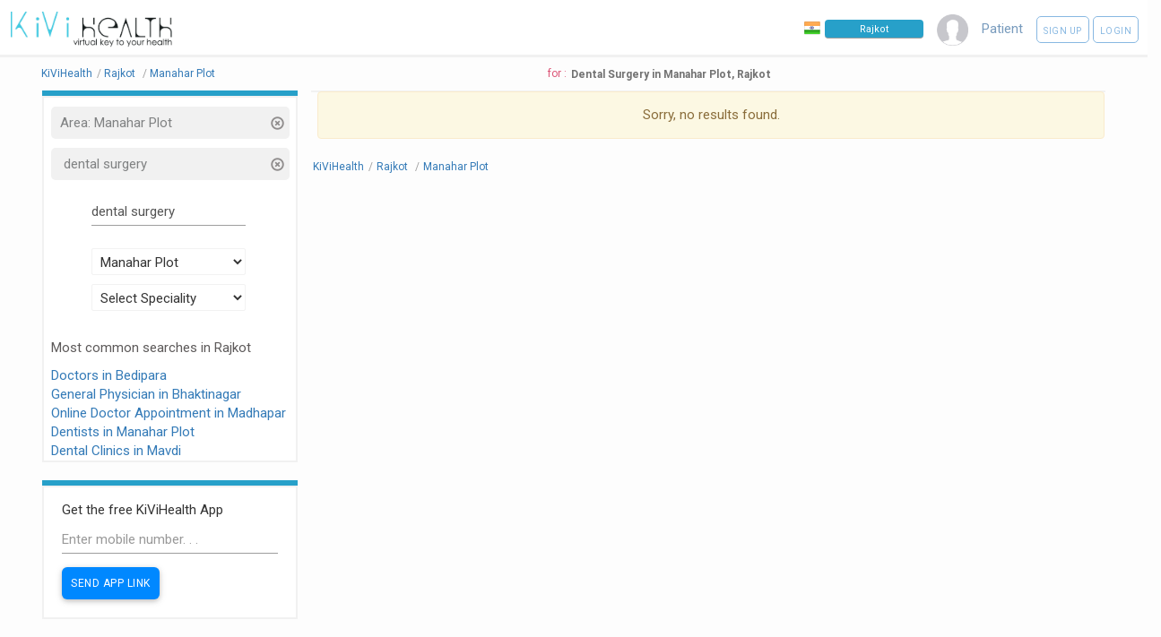

--- FILE ---
content_type: text/html; charset=UTF-8
request_url: https://kivihealth.com/core-interest/rajkot/manahar-plot/dental-surgery
body_size: 9502
content:
<!DOCTYPE HTML>
<html lang="en">
    <head>
        <title>
                            Dental Surgery -
                        Dental Surgery in Manahar Plot, Rajkot - Book Appointment - See Profile - Read Reviews
        </title>
        <meta charset="UTF-8">
                        <meta name="viewport" content="width=device-width, initial-scale=1">
        <meta property="fb:page_id" content="434180810088531"/>
        <meta property="fb:admins" content="100000241375097, 539255534"/>
        <meta name="keywords" content="KiviHealth,dental surgery,Dental Surgery,Manahar Plot,Rajkot Book online appointment with doctors, Book online appointments with diagnostic labs, Search doctors online, Search medical tests, Book health test, patients, preventive healthcare packages, KiViHealth , Buy medicines from pharmacy, Book online appointments for medical tests, Health timeline, Health checkup packages ">
        <meta name="description" property="og:description" content="">
        <meta property="og:title" content="Dental Surgery in Manahar Plot, Rajkot Search doctors & tests and book online appointments with KiViHealth"/>
        <meta property="og:site_name" content="KiViHealth"/>
        <meta property="og:url" content="//kivihealth.com/"/>
        <meta property="og:image" content="https://files.kivihealth.com/images/kivi.png" />
        <meta name="robots" content="index,follow">
        <meta property="fb:app_id" content="820144991405121" />

        <link rel="stylesheet" href="https://cdn.kivihealth.com/bootstrap-star-rating/css/star-rating.min.css" />

        <script type="text/javascript" src="//ajax.googleapis.com/ajax/libs/jquery/2.2.4/jquery.min.js"></script>
        <script type="text/javascript" src="//ajax.googleapis.com/ajax/libs/jqueryui/1.11.4/jquery-ui.min.js"></script>
        <script type="text/javascript" src="https://cdn.kivihealth.com/twitter-bootstrap/3.3.6/js/bootstrap.min.js"></script>


        <link rel="stylesheet" href="https://cdn.kivihealth.com/materialize/0.97.5/css/materialize.min.css">
        <script type="text/javascript" src="https://cdn.kivihealth.com/materialize/0.97.5/js/materialize.min.js"></script>

        <link href="//fonts.googleapis.com/icon?family=Roboto|Lato" rel="stylesheet">
        <link rel="stylesheet" href="https://files.kivihealth.com/assets/css/material-font.css?v=1.0.22" />
        <link rel="stylesheet" href="https://cdn.kivihealth.com/jqueryui/1.11.4/jquery-ui.css">
        <link rel="stylesheet" href="https://files.kivihealth.com/lib/css/style.css?v=1.0.61">
        <link rel="stylesheet" href="https://cdn.kivihealth.com/font-awesome/4.6.3/css/font-awesome.min.css">

        <link rel="stylesheet" href="https://cdn.kivihealth.com/bootstrap3-dialog/1.35.2/css/bootstrap-dialog.min.css"/>
        <script type="text/javascript" src="https://cdn.kivihealth.com/bootstrap3-dialog/1.35.2/js/bootstrap-dialog.min.js"></script>
        <link rel="stylesheet" href="https://files.kivihealth.com/lib/css/index_style.css?v=1.0.61">
        <link rel="stylesheet" href="https://cdn.kivihealth.com/twitter-bootstrap/3.3.6/css/bootstrap.min.css">
        <link rel="stylesheet" href="https://files.kivihealth.com/assets/search/doctor/doctor.search.css?v=1.0.61">
        <style type="text/css">

        </style>

    </head>
    <body style="background-color:#fdfdfd;">
        <nav class="hide-on-small-only" style="box-shadow: none;border-bottom: 3px solid #f1f1f1 !important; ">
            <div class="nav-wrapper">
                <a href="/" class="" style="left:0% !important"><img src="https://files.kivihealth.com/images/kivi_logo_v1.jpg" style= "width: 180px;margin-left: 12px;height: auto"/></a>
                <ul id="nav-mobile" class="right" style="margin-right:10px">
                    <li class="navigation-item" style="margin-right: 15px;padding-top: 22px;">
                        <img src="https://files.kivihealth.com/images/india-flag.png" style= "width:18px;float:left;margin-right:5px" alt="India"/>
                        <input onClick="this.select();" type="text" class="navbar-city-switcher" id="cityBox" placeholder="Rajkot">
                    </li>
                    <li class="navigation-item" style="color:#789BBD;margin-right: 15px;"><img src="https://files.kivihealth.com/images/avtar110.png" style="height: 35px;width:35px"></li>

                                                                        <li class="navigation-item" style="color:#789BBD;margin-right:15px">Patient</li>
                            <li class="navigation-item">
                                <a class="waves-effect waves-light btn-large rounded-signup-button" href="/patient/login?signup=1">Sign up</a>
                                <a class="waves-effect waves-light btn-large rounded-login-button" href="/patient/login">Login</a>
                            </li>
                                                                
                </ul>
                             </div>
        </nav>
        <!-- mobile nav bar -->
        <div class="hide-on-med-and-up" style="background:#f1f1f1">
            <div class="row">
                <div class="col s12">
                    <div class="col s6 left">
                        <a href="/"><img src="https://files.kivihealth.com/images/kivihealth_logo.png" style= "float:left;width: 130px;height: 60px"/></a>
                    </div>
                    <div class="col s6 right" style="margin-top:20px;">
                        <ul style="float:right">
                        <li class="navigation-item right">
                            <img src="https://files.kivihealth.com/bundles/main/img/flag1.png" style= "width:18px;float:left" alt="India"/>
                            <input onClick="this.select();" type="text" class='navbar-city-switcher' id="cityBoxSmall" placeholder="Rajkot">
                        </li>
                    </ul>
                    </div>
                </div>
                <div class="col s12 center">
                    <ul>
                        <li class="navigation-item" style="color:#789BBD;"><img src="https://files.kivihealth.com/images/avtar110.png" style="height: 35px;"></li>
                                                                            <li class="navigation-item" style="color:#789BBD;margin-right:15px">Patient</li>
                            <li class="navigation-item">
                                <a class="waves-effect waves-light btn-large rounded-signup-button" href="/patient/login?signup=1">Sign up</a>
                                <a class="waves-effect waves-light btn-large rounded-login-button" href="/patient/login">Login</a>
                                <a class="waves-effect waves-light btn-large searchbutton rounded-login-button" ><i class="material-icons">search</i></a>
                            </li>
                                                                                    </ul>

                                        </div>
            </div>
        </div>

        <main>
            <div class="container" style="width:95%">
            <div id="searchContainer" style="width:100%;display: inline-block;">
                <div class="row">
                    <div id="resultsCount" class="left col-xs-12" style="color: #DC5476;text-align:center">
                        <div class="pull-left" style="padding-top: 10px;padding-right: 5px;font-size: 12px;">
                            <ul class="breadcrumb-container">
                                                                <li itemscope itemtype="http://schema.org/BreadcrumbList" position="1">
                                    <a itemprop="url" href="/"><span itemprop="name">KiViHealth</span></a><span class="breadcrumb-seperator">/</span>
                                </li>
                                                                <li itemscope itemtype="http://schema.org/BreadcrumbList" position="2">
                                    <a itemprop="url" href="/rajkot/doctors"><span itemprop="name">Rajkot</span></a>
                                                                            <span class="breadcrumb-seperator">/</span>
                                                                    </li>
                                                                                                    <li itemscope itemtype="http://schema.org/BreadcrumbList" position="3">
                                        <a itemprop="url" href="/rajkot/manahar-plot/doctors"><span itemprop="name">Manahar Plot</span></a>
                                                                            </li>
                                                                                            <ul>
                        </div>
                        <div style="margin-top: 10px;font-size: 12px; display: inline-flex;text-align: center;"><span> for : </span><h1 style="font-weight: 600;color: #727272;margin-top: 2px;margin-bottom: 0px;font-size: 12px;margin-left: 5px;">Dental Surgery in Manahar Plot, Rajkot</h1></div>
                    </div>
                    <div id="sideBar2" class="col s12 m12 l3" style="padding-top: 0px; float:left;top:90px ">
                        <div class="col s12 l12 m12" style="padding: 0px;border-bottom: 6px solid #27A0C9;">
                            <div class="col s12 m12 l12" style="padding: 0px;">

                            </div>
                        </div>
                        <div id="sideBar1" class="col s12 m12 l12" style="padding-top: 10px; float:left; ">
                            <div id="searchTitle" style="color: #337363;">
                                                                                                    <div class="col s12 m12 l12 filterDiv" onClick="$('#areasSelectList').val('Select Area');$('#searchBtnNew').trigger('click');">
                                        <p class="overflow_set filterName" >Area:&nbsp;Manahar Plot</p>
                                        <div class="cancelFilter" onClick="$('#areasSelectList').val('Select Area');$('#searchBtnNew').trigger('click');" title="Remove Filter">
                                            <span class="glyphicon glyphicon-remove-circle glyphicon-align-right" aria-hidden="true"></span>
                                        </div>
                                    </div>
                                                                                                    <div class="col s12 m12 l12 filterDiv" onClick="$('#docname').val(''); $('#searchBtnNew').trigger('click');">
                                        <p class="overflow_set filterName" >&nbsp;dental surgery&nbsp;&nbsp;</p>
                                        <div class="cancelFilter" onClick="$('#docname').val(''); $('#searchBtnNew').trigger('click');" title="Remove Filter">
                                            <span class="glyphicon glyphicon-remove-circle glyphicon-align-right" aria-hidden="true"></span>
                                        </div>
                                    </div>
                                                            </div>
                            <form id="docsearchform" onsubmit="return false;">
                                <div class="form-group" >
                                    <div class="row">
                                    <div class="col s8 m8 l8" style="margin-top: 10px;margin-left: 16%;">
                                        <input type="text" id="docname" style="display: inline;font-size: 13px;" name="docname" class="form-control" placeholder="Doctor Name" value="dental surgery">
                                        <input type="hidden" id="isCoreInterestArea" value="1">
                                    </div>
                                    <div class="col s8 m8 l8" style="margin-top: 10px;margin-left: 16%;">
                                        <input type="hidden" name="location" id="location" />
                                        <select class="browser-default" name='areasSelect' id='areasSelectList'>
                                            <option>Select Area</option>
                                                                                            <option>Adbalka</option>
                                                                                            <option>Ajmer</option>
                                                                                            <option>Akala</option>
                                                                                            <option>Amarnagar</option>
                                                                                            <option>Amarpara Wankaner</option>
                                                                                            <option>Ambardi</option>
                                                                                            <option>Amrapar</option>
                                                                                            <option>Anandpar Morbi</option>
                                                                                            <option>Anandpar Navagam</option>
                                                                                            <option>Anida Bhalodi</option>
                                                                                            <option>Anida Vachhra</option>
                                                                                            <option>Ardoi</option>
                                                                                            <option>Arni</option>
                                                                                            <option>Arnitimba</option>
                                                                                            <option>Atkot</option>
                                                                                            <option>Bakhalvad</option>
                                                                                            <option>Baldhoi</option>
                                                                                            <option>Bandhiya</option>
                                                                                            <option>Bandra</option>
                                                                                            <option>Bangavadi</option>
                                                                                            <option>Baradiya</option>
                                                                                            <option>Bava Pipaliya</option>
                                                                                            <option>Bedi Rajkot</option>
                                                                                            <option>Bedi Tankara</option>
                                                                                            <option>Bedipara</option>
                                                                                            <option>Bedla</option>
                                                                                            <option>Bhadajalia</option>
                                                                                            <option>Bhader</option>
                                                                                            <option>Bhadla</option>
                                                                                            <option>Bhadra</option>
                                                                                            <option>Bhadva</option>
                                                                                            <option>Bhaktinagar</option>
                                                                                            <option>Bhalgam</option>
                                                                                            <option>Bhandaria</option>
                                                                                            <option>Bhankh</option>
                                                                                            <option>Bhavpar</option>
                                                                                            <option>Bhayavadar</option>
                                                                                            <option>Bherda</option>
                                                                                            <option>Bhimguda</option>
                                                                                            <option>Bhimora</option>
                                                                                            <option>Bhola</option>
                                                                                            <option>Bhukhi</option>
                                                                                            <option>Bhunava</option>
                                                                                            <option>Bhupgadh</option>
                                                                                            <option>Bildi</option>
                                                                                            <option>Biliyala</option>
                                                                                            <option>Bodki</option>
                                                                                            <option>Bogharavadar</option>
                                                                                            <option>Boria</option>
                                                                                            <option>Champabeda</option>
                                                                                            <option>Champrajpur</option>
                                                                                            <option>Chandli</option>
                                                                                            <option>Chandrapur</option>
                                                                                            <option>Charakhadi</option>
                                                                                            <option>Charania</option>
                                                                                            <option>Charel</option>
                                                                                            <option>Chavandi</option>
                                                                                            <option>Chhadvavadar</option>
                                                                                            <option>Chhasiya</option>
                                                                                            <option>Chhatrasa</option>
                                                                                            <option>Chibhda</option>
                                                                                            <option>Chichod</option>
                                                                                            <option>Chikhaliya</option>
                                                                                            <option>Chitravad</option>
                                                                                            <option>Chordi</option>
                                                                                            <option>Dadar</option>
                                                                                            <option>Dadva Mota</option>
                                                                                            <option>Dadvi</option>
                                                                                            <option>Dahisara</option>
                                                                                            <option>Daiya</option>
                                                                                            <option>Daldi</option>
                                                                                            <option>Dalia</option>
                                                                                            <option>Dedarva</option>
                                                                                            <option>Derdi</option>
                                                                                            <option>Derdi Kumbaji</option>
                                                                                            <option>Devchadi</option>
                                                                                            <option>Devdhari</option>
                                                                                            <option>Devgam</option>
                                                                                            <option>Devki Galol</option>
                                                                                            <option>Devla</option>
                                                                                            <option>Dhank</option>
                                                                                            <option>Dholara</option>
                                                                                            <option>Dholidhar</option>
                                                                                            <option>Dhoraji</option>
                                                                                            <option>Dhoraji D.G.</option>
                                                                                            <option>Dhoraji G.P.</option>
                                                                                            <option>Dhoraji S.R.</option>
                                                                                            <option>Dhudasiya</option>
                                                                                            <option>Dhudiadomda</option>
                                                                                            <option>Dhuva</option>
                                                                                            <option>Dodiyala</option>
                                                                                            <option>Dudhivadar</option>
                                                                                            <option>Dumiyani</option>
                                                                                            <option>Dungarka</option>
                                                                                            <option>Fareni</option>
                                                                                            <option>Gadhadia</option>
                                                                                            <option>Gadhaka</option>
                                                                                            <option>Gadhdiya</option>
                                                                                            <option>Gala</option>
                                                                                            <option>Ganod</option>
                                                                                            <option>Gariya</option>
                                                                                            <option>Garnara</option>
                                                                                            <option>Gauridad</option>
                                                                                            <option>Ghela Somnath</option>
                                                                                            <option>Ghiyavad</option>
                                                                                            <option>Ghoghavadar</option>
                                                                                            <option>Gokhlana</option>
                                                                                            <option>Gomta</option>
                                                                                            <option>Gondal</option>
                                                                                            <option>Gondal Bhagvatpara</option>
                                                                                            <option>Gondal Bhojrajpara</option>
                                                                                            <option>Gondal Bhuvneshwari Pith</option>
                                                                                            <option>Gondal College Chowk</option>
                                                                                            <option>Gondal Market Yard</option>
                                                                                            <option>Gundala Jas</option>
                                                                                            <option>Gundasara</option>
                                                                                            <option>Gundasari</option>
                                                                                            <option>Hadamtala Kolithad</option>
                                                                                            <option>Hadamtala Shemla</option>
                                                                                            <option>Hadmatia</option>
                                                                                            <option>Halenda</option>
                                                                                            <option>Harbatiyali</option>
                                                                                            <option>Haripar</option>
                                                                                            <option>Hariyasan</option>
                                                                                            <option>Hathasani</option>
                                                                                            <option>Hirapar</option>
                                                                                            <option>Ishavariya</option>
                                                                                            <option>Ishra</option>
                                                                                            <option>Ishwariya</option>
                                                                                            <option>Jabalpur</option>
                                                                                            <option>Jadeshvar</option>
                                                                                            <option>Jalida</option>
                                                                                            <option>Jaliya Dhrol</option>
                                                                                            <option>Jambudi</option>
                                                                                            <option>Jamkandorna</option>
                                                                                            <option>Jamnavad</option>
                                                                                            <option>Jamvadi</option>
                                                                                            <option>Jangvad</option>
                                                                                            <option>Jasapar</option>
                                                                                            <option>Jasdan</option>
                                                                                            <option>Jetalsar Gam</option>
                                                                                            <option>Jetalsar Jn.</option>
                                                                                            <option>Jetpar M</option>
                                                                                            <option>Jetpur</option>
                                                                                            <option>Jetpur F.W.</option>
                                                                                            <option>Jetpur K.B.</option>
                                                                                            <option>Jivapar</option>
                                                                                            <option>Juna Ghantila</option>
                                                                                            <option>Juna Pipaliya</option>
                                                                                            <option>Juna Rajpipala</option>
                                                                                            <option>Juni Sankli</option>
                                                                                            <option>Kaduka</option>
                                                                                            <option>Kagadadi</option>
                                                                                            <option>Kagvad</option>
                                                                                            <option>Kalana</option>
                                                                                            <option>Kalariya</option>
                                                                                            <option>Kalasar</option>
                                                                                            <option>Kamalapur</option>
                                                                                            <option>Kamar Kotda</option>
                                                                                            <option>Kanesara</option>
                                                                                            <option>Kankot</option>
                                                                                            <option>Kanpar</option>
                                                                                            <option>Kanpara</option>
                                                                                            <option>Kasturbadham</option>
                                                                                            <option>Kerala</option>
                                                                                            <option>Kerali</option>
                                                                                            <option>Khadvanthali</option>
                                                                                            <option>Khajurda</option>
                                                                                            <option>Khajurdi</option>
                                                                                            <option>Khakhdabela</option>
                                                                                            <option>Khakhijaliya</option>
                                                                                            <option>Khakhrechi</option>
                                                                                            <option>Khambha</option>
                                                                                            <option>Khambhala</option>
                                                                                            <option>Khamta</option>
                                                                                            <option>Khandadhar</option>
                                                                                            <option>Khandheri</option>
                                                                                            <option>Khandhevadia</option>
                                                                                            <option>Kharachiya</option>
                                                                                            <option>Kharachiya Jam</option>
                                                                                            <option>Kharechiya</option>
                                                                                            <option>Khareda</option>
                                                                                            <option>Khatli</option>
                                                                                            <option>Kherdi</option>
                                                                                            <option>Kherva</option>
                                                                                            <option>Khijadia</option>
                                                                                            <option>Khirasara</option>
                                                                                            <option>Khirsara</option>
                                                                                            <option>Khirsara Ghed</option>
                                                                                            <option>Khodapipar</option>
                                                                                            <option>Khokhaddad</option>
                                                                                            <option>Khorana</option>
                                                                                            <option>Kolithad</option>
                                                                                            <option>Kolki</option>
                                                                                            <option>Kotda Nayani</option>
                                                                                            <option>Kotda Sangani</option>
                                                                                            <option>Kotha Pipalia</option>
                                                                                            <option>Kotharia</option>
                                                                                            <option>Kotharia Tankara</option>
                                                                                            <option>Kothi</option>
                                                                                            <option>Kuchiyadad</option>
                                                                                            <option>Kumbhariya</option>
                                                                                            <option>Kundani</option>
                                                                                            <option>Kuntasi</option>
                                                                                            <option>Kuvadava</option>
                                                                                            <option>Lakhavad Moti</option>
                                                                                            <option>Lakhavad Nani</option>
                                                                                            <option>Lath</option>
                                                                                            <option>Lavanpur</option>
                                                                                            <option>Lilapur</option>
                                                                                            <option>Lodhika</option>
                                                                                            <option>Lunivav</option>
                                                                                            <option>Lunsar</option>
                                                                                            <option>Lunsariya</option>
                                                                                            <option>Madhapar</option>
                                                                                            <option>Mafatiyapara</option>
                                                                                            <option>Magharvada</option>
                                                                                            <option>Mahika</option>
                                                                                            <option>Makajimeghpar</option>
                                                                                            <option>Maliyasan</option>
                                                                                            <option>Manahar Plot</option>
                                                                                            <option>Mandan Kundla</option>
                                                                                            <option>Mandlikpur</option>
                                                                                            <option>Matel</option>
                                                                                            <option>Mavdi</option>
                                                                                            <option>Meghpar</option>
                                                                                            <option>Meghpar Zala</option>
                                                                                            <option>Mekha Timbi</option>
                                                                                            <option>Mengni</option>
                                                                                            <option>Mervadar</option>
                                                                                            <option>Mesariya</option>
                                                                                            <option>Mesavada</option>
                                                                                            <option>Meta Khambhaliya</option>
                                                                                            <option>Mevasa</option>
                                                                                            <option>Mitana</option>
                                                                                            <option>Modhuka</option>
                                                                                            <option>Mojira</option>
                                                                                            <option>Mota Bhela</option>
                                                                                            <option>Mota Gundala</option>
                                                                                            <option>Mota Khijadia</option>
                                                                                            <option>Mota Mandva</option>
                                                                                            <option>Mota Mava</option>
                                                                                            <option>Motakhijadia</option>
                                                                                            <option>Motavada</option>
                                                                                            <option>Moti Khilori</option>
                                                                                            <option>Moti Marad</option>
                                                                                            <option>Moti Parabadi</option>
                                                                                            <option>Moti Vavdi</option>
                                                                                            <option>Motichanol</option>
                                                                                            <option>Moviya</option>
                                                                                            <option>Nagalkhada</option>
                                                                                            <option>Nagar Pipaliya</option>
                                                                                            <option>Nagvadar</option>
                                                                                            <option>Nana Khijadia</option>
                                                                                            <option>Nana Mandva</option>
                                                                                            <option>Nana mava main road</option>
                                                                                            <option>Nani Parabadi</option>
                                                                                            <option>Nava Matravad</option>
                                                                                            <option>Navagadh</option>
                                                                                            <option>Neknam</option>
                                                                                            <option>Nilakha</option>
                                                                                            <option>Nonghanchora</option>
                                                                                            <option>Otala</option>
                                                                                            <option>Padasan</option>
                                                                                            <option>Padavla</option>
                                                                                            <option>Paddhara</option>
                                                                                            <option>Paddhari</option>
                                                                                            <option>Pal</option>
                                                                                            <option>Panch Pipla</option>
                                                                                            <option>Panchasia</option>
                                                                                            <option>Panchavada</option>
                                                                                            <option>Panchavda</option>
                                                                                            <option>Panchdwarka</option>
                                                                                            <option>Paneli</option>
                                                                                            <option>Para pipaliya</option>
                                                                                            <option>Pardi</option>
                                                                                            <option>Patanvav</option>
                                                                                            <option>Patidad</option>
                                                                                            <option>Pedhla</option>
                                                                                            <option>Pipaliya</option>
                                                                                            <option>Pipaliya Raj</option>
                                                                                            <option>Pipaliya Sadak</option>
                                                                                            <option>Pipalva</option>
                                                                                            <option>Pipardi</option>
                                                                                            <option>Pithadia</option>
                                                                                            <option>Pransla</option>
                                                                                            <option>Premgadh</option>
                                                                                            <option>Rabarika</option>
                                                                                            <option>Race Course Road</option>
                                                                                            <option>Rafala</option>
                                                                                            <option>Raidi</option>
                                                                                            <option>Raiya Road</option>
                                                                                            <option>Raiya Road</option>
                                                                                            <option>Rajapara</option>
                                                                                            <option>Rajavadala</option>
                                                                                            <option>Rajkot</option>
                                                                                            <option>Rajkot</option>
                                                                                            <option>Rajkot Bhomeshwar plot</option>
                                                                                            <option>Rajkot City</option>
                                                                                            <option>Rajkot Collectorate</option>
                                                                                            <option>Rajkot D H college</option>
                                                                                            <option>Rajkot Jairaj plot</option>
                                                                                            <option>Rajkot Jn. plot</option>
                                                                                            <option>Rajkot Kalavad road</option>
                                                                                            <option>Rajkot Malviyanagar</option>
                                                                                            <option>Rajkot Mandvi Chowk</option>
                                                                                            <option>Rajkot Marketing Yard</option>
                                                                                            <option>Rajkot Metoda GIDC</option>
                                                                                            <option>Rajkot Millpara</option>
                                                                                            <option>Rajkot Mochi Bazar</option>
                                                                                            <option>Rajkot Municipal Corporation</option>
                                                                                            <option>Rajkot New Jagnath Plot</option>
                                                                                            <option>Rajkot Parsi Agiyari Chowk</option>
                                                                                            <option>Rajkot Popatpara</option>
                                                                                            <option>Rajkot Postal Colony</option>
                                                                                            <option>Rajkot Sau Uni Area</option>
                                                                                            <option>Rajkot Sorathiawadi</option>
                                                                                            <option>Rajkot Udyognagar</option>
                                                                                            <option>Rajkot Vivekanandnagar</option>
                                                                                            <option>Ramod</option>
                                                                                            <option>Rampar Mota</option>
                                                                                            <option>Rampar Pati</option>
                                                                                            <option>Ranekpar</option>
                                                                                            <option>Ratidevdi</option>
                                                                                            <option>Ravki</option>
                                                                                            <option>Ravna</option>
                                                                                            <option>Reshamdi Galol</option>
                                                                                            <option>Rib</option>
                                                                                            <option>Ribda</option>
                                                                                            <option>Roghel</option>
                                                                                            <option>Rohishala</option>
                                                                                            <option>Rupavati</option>
                                                                                            <option>Sadhu Vasvani Road</option>
                                                                                            <option>Sajadiyali</option>
                                                                                            <option>Sal Pipalia</option>
                                                                                            <option>Samadhiyala</option>
                                                                                            <option>Sanali</option>
                                                                                            <option>Sanathali</option>
                                                                                            <option>Sandhvaya</option>
                                                                                            <option>Sanganva</option>
                                                                                            <option>Sanosara</option>
                                                                                            <option>Sapar</option>
                                                                                            <option>Sarapdad</option>
                                                                                            <option>Sardar Nagar Chowk</option>
                                                                                            <option>Sardhar</option>
                                                                                            <option>Sardharka</option>
                                                                                            <option>Sardharpur</option>
                                                                                            <option>Satapar</option>
                                                                                            <option>Satodad</option>
                                                                                            <option>Savadi</option>
                                                                                            <option>Semla</option>
                                                                                            <option>Shapar</option>
                                                                                            <option>Shishak</option>
                                                                                            <option>Shivrajgadh</option>
                                                                                            <option>Shivrajpur</option>
                                                                                            <option>Shri Shardanagar</option>
                                                                                            <option>Shrinathgadh</option>
                                                                                            <option>Sindhavadar</option>
                                                                                            <option>Sodvadar</option>
                                                                                            <option>Sultanpur</option>
                                                                                            <option>Supedi</option>
                                                                                            <option>Suvag</option>
                                                                                            <option>Talagana</option>
                                                                                            <option>Tanasva</option>
                                                                                            <option>Tankara</option>
                                                                                            <option>Tarakiya</option>
                                                                                            <option>Targhadi</option>
                                                                                            <option>Targhadia</option>
                                                                                            <option>Targhari</option>
                                                                                            <option>Thana Galol</option>
                                                                                            <option>Thoriyali</option>
                                                                                            <option>Timbdi Arab</option>
                                                                                            <option>Timbdi Jam</option>
                                                                                            <option>Tithva</option>
                                                                                            <option>Torania</option>
                                                                                            <option>Trakuda</option>
                                                                                            <option>Ukarda</option>
                                                                                            <option>Umrali</option>
                                                                                            <option>Upleta</option>
                                                                                            <option>Upleta Lati Plot</option>
                                                                                            <option>Vachhakapar</option>
                                                                                            <option>Vachhra</option>
                                                                                            <option>Vadala</option>
                                                                                            <option>Vadali</option>
                                                                                            <option>Vadasada</option>
                                                                                            <option>Vadod</option>
                                                                                            <option>Vadodar</option>
                                                                                            <option>Vaghasiya</option>
                                                                                            <option>Vaghpar</option>
                                                                                            <option>Valasan</option>
                                                                                            <option>Vangadhra</option>
                                                                                            <option>Vardusar</option>
                                                                                            <option>Varjang Jalia</option>
                                                                                            <option>Varsamedi</option>
                                                                                            <option>Vasavad</option>
                                                                                            <option>Vavania</option>
                                                                                            <option>Vavdi</option>
                                                                                            <option>Vavdi Station</option>
                                                                                            <option>Vejalpar</option>
                                                                                            <option>Vekri</option>
                                                                                            <option>Venasar</option>
                                                                                            <option>Veraval Shapar</option>
                                                                                            <option>Vinchhiya</option>
                                                                                            <option>Vinzivad</option>
                                                                                            <option>Virnagar</option>
                                                                                            <option>Virparda</option>
                                                                                            <option>Virpur</option>
                                                                                            <option>Virvav</option>
                                                                                            <option>Visaman</option>
                                                                                            <option>Vora Kotda</option>
                                                                                            <option>Wankaner</option>
                                                                                            <option>Yagnik Road</option>
                                                                                            <option>Zanzmer</option>
                                                                                            <option>Zilariya</option>
                                                                                            <option>Ziyana</option>
                                                                                            <option>Zundala</option>
                                                                                    </select>
                                    </div>
                                    <div class="col s8 m8 l8" style="margin-top: 10px;margin-left: 16%;">
                                        <input type="hidden" name="speciality" id="speciality" />
                                        <select class="browser-default" name='specialitySelect' id='specialitySelectList'>
                                            <option>Select Speciality</option>
                                                                                            <option>Abdominoplasty</option>
                                                                                            <option>Acupuncturist</option>
                                                                                            <option>Addiction Psychiatrist</option>
                                                                                            <option>Adult Psychiatrist</option>
                                                                                            <option>Aesthetic Cosmetologist</option>
                                                                                            <option>Allergist</option>
                                                                                            <option>Anaesthesiologist</option>
                                                                                            <option>Audiologist</option>
                                                                                            <option>Audiologist and Speech Therapist</option>
                                                                                            <option>Ayurveda</option>
                                                                                            <option>Beauty Therapist</option>
                                                                                            <option>Cardio Surgeon</option>
                                                                                            <option>Cardiologist</option>
                                                                                            <option>Cardiovascular Surgeon</option>
                                                                                            <option>Chest Physician</option>
                                                                                            <option>Chiropractor</option>
                                                                                            <option>Clinical Psychologist</option>
                                                                                            <option>Consultant Physician</option>
                                                                                            <option>Cosmetic Gynecology</option>
                                                                                            <option>Cosmetologist</option>
                                                                                            <option>Critical Care</option>
                                                                                            <option>Dental Surgeon</option>
                                                                                            <option>Dentist</option>
                                                                                            <option>Dermatologist</option>
                                                                                            <option>Dermatologist Cosmetologist</option>
                                                                                            <option>Diabetologist</option>
                                                                                            <option>Dietitian</option>
                                                                                            <option>Electohomeopathy</option>
                                                                                            <option>Emergency Medicine</option>
                                                                                            <option>Emotionalwellbeing</option>
                                                                                            <option>Endocrinologist</option>
                                                                                            <option>Endodontist</option>
                                                                                            <option>Endovascular Surgeon</option>
                                                                                            <option>ENT Specialist</option>
                                                                                            <option>Eye Surgeon</option>
                                                                                            <option>Family Physician</option>
                                                                                            <option>Gastro Physician</option>
                                                                                            <option>Gastro Surgeon</option>
                                                                                            <option>Gastroenterologist</option>
                                                                                            <option>General Medicine</option>
                                                                                            <option>General Medicine Therapeutics Endocrinology</option>
                                                                                            <option>General Physician</option>
                                                                                            <option>General Physician Diabetologist</option>
                                                                                            <option>General Practice</option>
                                                                                            <option>General Practitioner</option>
                                                                                            <option>General Surgeon</option>
                                                                                            <option>General Surgery</option>
                                                                                            <option>Genetic Counsellor</option>
                                                                                            <option>Geriatrician</option>
                                                                                            <option>Gynaecologist</option>
                                                                                            <option>Gynecologist Obstetrician</option>
                                                                                            <option>Haemotologist</option>
                                                                                            <option>Hair Stylist</option>
                                                                                            <option>Health Psychologist</option>
                                                                                            <option>Hepatologist</option>
                                                                                            <option>Homeopath</option>
                                                                                            <option>Implantologist</option>
                                                                                            <option>Infectious Disease</option>
                                                                                            <option>Integrative Nutrition Scientist &amp; Dietetics</option>
                                                                                            <option>Intensive Care</option>
                                                                                            <option>Internal Medicine</option>
                                                                                            <option>Interventional Pain Physician</option>
                                                                                            <option>Interventional Radiologist</option>
                                                                                            <option>Interventional Radiologist and Endovascular Specialist</option>
                                                                                            <option>JivikaVaccination</option>
                                                                                            <option>Kidney Transplant Surgeon</option>
                                                                                            <option>Laparoscopic Surgeon</option>
                                                                                            <option>Liver Transplant Surgeon</option>
                                                                                            <option>Maxillofacial Surgery</option>
                                                                                            <option>Naturopathy</option>
                                                                                            <option>Nephrologist</option>
                                                                                            <option>Neuro Physician</option>
                                                                                            <option>Neuro Surgeon</option>
                                                                                            <option>Neurologist</option>
                                                                                            <option>Neuropsychiatrist</option>
                                                                                            <option>NeuroSurgery </option>
                                                                                            <option>Nutritionist</option>
                                                                                            <option>Occupational Therapist</option>
                                                                                            <option>Oncologist</option>
                                                                                            <option>Oncosurgeon</option>
                                                                                            <option>Ophthalmologist</option>
                                                                                            <option>Oral maxillofacial surgeon</option>
                                                                                            <option>Oral Medicine and Radiology</option>
                                                                                            <option>Oral Surgeon</option>
                                                                                            <option>Orthodontist</option>
                                                                                            <option>Orthopaedician</option>
                                                                                            <option>Orthopedic Surgeon</option>
                                                                                            <option>Osteopathy</option>
                                                                                            <option>Otolaryngology</option>
                                                                                            <option>Pain Physician   </option>
                                                                                            <option>Pathologist</option>
                                                                                            <option>Pediatric Dentist</option>
                                                                                            <option>Pediatric Dermatologist</option>
                                                                                            <option>Pediatric Endocrinologist</option>
                                                                                            <option>Pediatric Gastroenterologist</option>
                                                                                            <option>Pediatric Occupational Therapist</option>
                                                                                            <option>Pediatric Orthopaedic Surgeon</option>
                                                                                            <option>Pediatric Orthopedician</option>
                                                                                            <option>Pediatric Physiotherapist</option>
                                                                                            <option>Pediatric Speech Therapist</option>
                                                                                            <option>Pediatric Surgeon</option>
                                                                                            <option>Pediatrician</option>
                                                                                            <option>Periodontist</option>
                                                                                            <option>Physiotherapist</option>
                                                                                            <option>Physiotherapist JHH</option>
                                                                                            <option>Piles Specialists</option>
                                                                                            <option>Plastic Surgeon</option>
                                                                                            <option>Podiatrician</option>
                                                                                            <option>Preventive Dentist</option>
                                                                                            <option>Proctologist</option>
                                                                                            <option>Prosthetist &amp; Orthotist</option>
                                                                                            <option>Prosthodontist</option>
                                                                                            <option>Psychiatrist</option>
                                                                                            <option>Psychologist</option>
                                                                                            <option>Pulmonologist</option>
                                                                                            <option>Radiologist</option>
                                                                                            <option>Rheumatologist</option>
                                                                                            <option>Sales</option>
                                                                                            <option>Sexologist</option>
                                                                                            <option>Siddha</option>
                                                                                            <option>Skin Specialist</option>
                                                                                            <option>Sleep Specialist</option>
                                                                                            <option>Spine Surgeon</option>
                                                                                            <option>Sports Medicine</option>
                                                                                            <option>Stomatologist</option>
                                                                                            <option>Thoracic Surgeon</option>
                                                                                            <option>Transplant Surgeon</option>
                                                                                            <option>Unani</option>
                                                                                            <option>Urogynecologist</option>
                                                                                            <option>Urologist</option>
                                                                                            <option>Vascular Surgeon</option>
                                                                                            <option>Veterinary</option>
                                                                                            <option>Vulvovaginal Aesthetic Surgeon</option>
                                                                                    </select>
                                    </div>
                                    </div>

                                    <script>
                                        $('#areasSelectList').on('change', function(){
                                            $('#areasSelectList').val($(this).val());
                                            $("#searchBtnNew").trigger("click");
                                        });
                                        $('#specialitySelectList').on('change', function(){
                                            $('#speciality').val($(this).val());
                                            $("#searchBtnNew").trigger("click");
                                        });
                                                                                    $("#areasSelectList").val('Manahar Plot');
                                                                                                                    </script>
                                    <div class="col-xs-12" style="margin-top: 10px;">
                                        <input type="submit" style="font-size: 14px; padding-left: 20px; padding-right: 20px; background-color: #337363;" value="Search" class="btn btn-default btnSearchBtn hidden" id="searchBtnNew">
                                    </div>
                                </div>
                            </form>
                                                                                        

                                                                                                                                            <div class="famous-areas" style="color:#5d5a5a;">
                                                                <p>Most common searches in Rajkot</p>
                                                                                                    <a href="/rajkot/bedipara/doctors">
                                                                                    Doctors in Bedipara
                                                                            </a><br/>
                                                                    <a href="/rajkot/bhaktinagar/doctors">
                                                                                    General Physician in Bhaktinagar
                                                                            </a><br/>
                                                                    <a href="/rajkot/madhapar/doctors">
                                                                                    Online Doctor Appointment in Madhapar
                                                                            </a><br/>
                                                                    <a href="/rajkot/manahar-plot/doctors">
                                                                                    Dentists in Manahar Plot
                                                                            </a><br/>
                                                                    <a href="/rajkot/mavdi/doctors">
                                                                                    Dental Clinics in Mavdi
                                                                            </a><br/>
                                                            </div>
                        </div><!-- END OF SEARCHBOX -->
                        <div class="col s12 l12 m12" style="padding: 0px;border-bottom: 6px solid #27A0C9;margin-top:20px;">
                            <div class="col s12 m12 l12" style="padding: 0px;">

                            </div>
                        </div>
                        <div id="sideBar1" class="col s12 m12 l12" style="padding-top: 10px; float:left; ">
                            <div class="row">
                                <div class="col-xs-12" style="padding-left: 20px !important;padding-right: 20px !important;">
                                    <form class="download-form" name="submit-number" method="post">
                                        <div class="title" style="margin-top:5px;">
                                            Get the free KiViHealth App
                                        </div>
                                        <input id="input-number" name="mobile_number" class="form-control input-sm" type="text" value="" maxlength="10" placeholder="Enter mobile number. . ." style="padding-top: 7px;">
                                        <input class="btn btn-success btn-sm fancybox" type="button" id="sendapplink" value="Send App Link" style="border: none;background: #08f;margin-right:10px;border-radius: 6px;font-size: 12px !important;">
                                    </form>
                                </div>
                            </div>
                        </div>
                        <div id="feedDiv" class="col s12 m12 l12" style="padding-top: 10px; float:left; ">
                                                    </div>
                    </div>
                    <!-- top bar for search -->

                    <img src="https://files.kivihealth.com/images/bx_loader.gif" id='imgLoader' style='display: block; position: absolute; left: 0; top: 350px; right: 0; margin: auto; z-index: 5;'>
                    <div id="searchResults" class="searchresults col s12 l9 m12" id="docs">
                        <!-- deletedfrom here -->
                                                                        <div class="searchContainer">
                                                            <div class="col-xs-12 docBox">
                                    <div class="alert alert-warning text-center" role="alert">
                                        Sorry, no results found.
                                    </div>
                                </div><!-- ending of panel -->
                                                    </div>
                        <div class="row" style="margin-top: 15px; margin-bottom: 0px;margin-left: 2px;">
                            <ul class="breadcrumb-container">
                                                                <li itemscope itemtype="http://schema.org/BreadcrumbList" position="1">
                                    <a itemprop="url" href="/"><span itemprop="name">KiViHealth</span></a><span class="breadcrumb-seperator">/</span>
                                </li>
                                                                <li itemscope itemtype="http://schema.org/BreadcrumbList" position="2">
                                    <a itemprop="url" href="/rajkot/doctors"><span itemprop="name">Rajkot</span></a>
                                                                            <span class="breadcrumb-seperator">/</span>
                                                                    </li>
                                                                                                    <li itemscope itemtype="http://schema.org/BreadcrumbList" position="3">
                                        <a itemprop="url" href="/rajkot/manahar-plot/doctors"><span itemprop="name">Manahar Plot</span></a>
                                                                            </li>
                                                                                            <ul>
                        </div>
                        <div class="row text-center">
                            <div class="pagination">
                                                            </div>
                        </div>
                        <div class="row" style="margin-bottom:0px;">
                                                    </div>
                    </div>
                </div>
            </div>
        </div>
                        </main>
<div class="navbar-city-switcher-suggestions" style="z-index:100;"></div>
            <style>
   .footer-copyright a{
        font-weight: 600;
        color : #6dd2f4;
    }

    .footer-inner li a {
        color: #979797;
        font-weight: 400;
    }
    .footer-inner li a:hover
    {
        color :#6dd2f4 !important;
    }
    .page-footer {
        width:100%;
        z-index: 10000;
    }
    .col-xs-12 , .col-sm-12
    {
        padding-left: 6px !important;
    }
</style>

<footer class="page-footer">
    <div class="footer-copyright" style="background:#444;">
        <div class="container" style="margin-right:auto !important">
            <div class="row">
                <div class="col s12 m12 l4 left">
                    <a href="/doctor/login" class="footer-link">Doctor Login</a>
                </div>
                <div class="col s12 m12 l8" style="float:right;text-align: right">
                    <a class="footer-link" href="/casestudy" style="font-weight: 300;">Case Studies</a>&nbsp;&nbsp;&nbsp;
                    <a class="footer-link" href="/testimonial" style="font-weight: 300;">Testimonials</a>&nbsp;&nbsp;&nbsp;
                    <a class="footer-link" href="/faq" style="font-weight: 300;">FAQ's</a>&nbsp;&nbsp;&nbsp;
                    <a class="footer-link" href="/contact-us" style="font-weight: 300;">Contact Us</a>&nbsp;&nbsp;&nbsp;
                    <a class="footer-link" href="/blog" style="font-weight: 300;">Blog</a>&nbsp;&nbsp;&nbsp;
                    <a class="footer-link" href="/privacy-policy" style="font-weight: 300;">Privacy Policy</a>

                    <a href="https://www.facebook.com/JioKiviHealth" target="_blank" title="Facebook" style="text-decoration:none;">
                        <i class="fa fa-facebook-square fa-lg fa_class" style="color:#6dd2f4"></i>
                    </a>
                    <a href="https://x.com/JioKiviHealth" title="Twitter" target="_blank" style="text-decoration:none;">
                        <i class="fa fa-twitter-square fa-lg fa_class" style="color:#6dd2f4"></i>
                    </a>
                    <a href="https://linkedin.com/company/jiokivihealth" target="_blank" title="Linked in" style="text-decoration:none;">
                        <i class="fa fa-linkedin-square fa-lg fa_class" style="color:#6dd2f4"></i>
                    </a>
                    <a href="https://www.instagram.com/jiokivihealth" target="_blank" title="Instagram" style="text-decoration:none;">
                        <i class="fa fa-instagram fa-lg fa_class" style="color:#6dd2f4"></i>
                    </a>
                </div>
            </div>
        </div>
    </div>
    <div class="row footer-inner" style="background:#444; margin-bottom: 0; padding-bottom: 15px;">
        <div class="container">
            <div class="col-xs-12 col-sm-12" style="margin-top:1.5%;">
                    <div class="col-xs-12 col-sm-4">
                      <ul class="unstyled">
                        <li class="section-title" style="color: #6dd2f4 !important">
                            <a href="/ahmedabad/doctors" style="color: #6dd2f4 !important" title="Doctors in Ahmedabad">Ahmedabad</a>
                        </li>
                        <li><a href="/ahmedabad/dentist">Dentist in Ahmedabad</a></li>
                        <li><a href="/ahmedabad/gynaecologist">Gynaecologist in Ahmedabad</a></li>
                        <li><a href="/ahmedabad/dermatologist">Dermatologist in Ahmedabad</a></li>
                        <li><a href="/ahmedabad/homeopath">Homeopath in Ahmedabad</a></li>
                        <li><a href="/ahmedabad/ayurveda">Ayurveda in Ahmedabad</a></li>
                        <li><a href="/ahmedabad/cardiologist">Cardiologist in Ahmedabad</a></li>
                        <li><a href="/ahmedabad/gastroenterologist">Gastroenterologist in Ahmedabad</a></li>
                        <li><a href="/ahmedabad/general-physician">General Physicians in Ahmedabad</a></li>
                        <li><a href="/ahmedabad/physiotherapist">Physiotherapist in Ahmedabad</a></li>
                        <li><a href="/ahmedabad/neurologist">Neurologist in Ahmedabad</a></li>
                        <li><a href="/ahmedabad/nephrologist">Nephrologist in Ahmedabad</a></li>
                        <li><a href="/ahmedabad/psychiatrist">Psychiatrist in Ahmedabad</a></li>
                        <li><a href="/ahmedabad/laparoscopic-surgeon">Laparoscopic Surgeon in Ahmedabad</a></li>
                        </ul>
                    </div>
                    <div class="col-xs-12 col-sm-3">
                      <ul class="unstyled">
                        <li class="section-title" style="color: #6dd2f4 !important">
                            <a href="/jaipur/doctors" style="color: #6dd2f4 !important" title="Doctors in Jaipur">Jaipur</a>
                        </li>
                        <li><a href="/jaipur/dentist">Dentist in Jaipur</a></li>
                        <li><a href="/jaipur/gynaecologist">Gynaecologist in Jaipur</a></li>
                        <li><a href="/jaipur/dermatologist">Dermatologist in Jaipur</a></li>
                        <li><a href="/jaipur/homeopath">Homeopath in Jaipur</a></li>
                        <li><a href="/jaipur/ayurveda">Ayurveda in Jaipur</a></li>
                        <li><a href="/jaipur/cardiologist">Cardiologist in Jaipur</a></li>
                        <li><a href="/jaipur/gastroenterologist">Gastroenterologist in Jaipur</a></li>
                        <li><a href="/jaipur/general-physician">General Physicians in Jaipur</a></li>
                        <li><a href="/jaipur/physiotherapist">Physiotherapist in Jaipur</a></li>
                        <li><a href="/jaipur/neurologist">Neurologist in Jaipur</a></li>
                        <li><a href="/jaipur/nephrologist">Nephrologist in Jaipur</a></li>
                        <li><a href="/jaipur/psychiatrist">Psychiatrist in Jaipur</a></li>
                        <li><a href="/jaipur/laparoscopic-surgeon">Laparoscopic Surgeon in Jaipur</a></li>
                      </ul>
                    </div>
                    <div class="col-xs-12 col-sm-3">
                      <ul class="unstyled">
                        <li class="section-title" style="color: #6dd2f4 !important">
                            <a href="/delhi/doctors" style="color: #6dd2f4 !important" title="Doctors in Delhi">Delhi</a>
                        </li>
                        <li><a href="/delhi/dentist">Dentist in Delhi</a></li>
                        <li><a href="/delhi/gynaecologist">Gynaecologist in Delhi</a></li>
                        <li><a href="/delhi/dermatologist">Dermatologist in Delhi</a></li>
                        <li><a href="/delhi/homeopath">Homeopath in Delhi</a></li>
                        <li><a href="/delhi/ayurveda">Ayurveda in Delhi</a></li>
                        <li><a href="/delhi/cardiologist">Cardiologist in Delhi</a></li>
                        <li><a href="/delhi/gastroenterologist">Gastroenterologist in Delhi</a></li>
                        <li><a href="/delhi/general-physician">General Physicians in Delhi</a></li>
                        <li><a href="/delhi/physiotherapist">Physiotherapist in Delhi</a></li>
                        <li><a href="/delhi/neurologist">Neurologist in Delhi</a></li>
                        <li><a href="/delhi/nephrologist">Nephrologist in Delhi</a></li>
                        <li><a href="/delhi/psychiatrist">Psychiatrist in Delhi</a></li>
                        <li><a href="/delhi/laparoscopic-surgeon">Laparoscopic Surgeon in Delhi</a></li>
                      </ul>
                    </div>

            </div>
        </div>
    </div>
</footer>

<!-- Common Footer File for All Default Page. (except freqaq.html.twig and searchresult_doc.html.twig[only if part]) -->

    <script>
    var doc_id = 0;
    var c_1 = 0;
    var patient_id = 0;
    var plogin = 0
    var path = "/a";
    var twigVars = {};
    twigVars.searchParameters = {};
    twigVars.searchParameters.city = "Rajkot";
    var currentPageNo = 1;
    cityID = '14';
</script>
<script src="https://files.kivihealth.com/lib/js/script.js?v=1.0.61"></script>
<script src="https://files.kivihealth.com/assets/prototypeExtensions.js?v=1.0.61"></script>
<script type="text/javascript" src="https://cdn.kivihealth.com/bootstrap-star-rating/js/star-rating.min.js"></script>
<script src="//maps.googleapis.com/maps/api/js?v=3.exp&signed_in=true"></script>
<script src="https://files.kivihealth.com/assets/search/doctor/doctor.search.js?v=1.0.61"></script>
<script> (function(i,s,o,g,r,a,m){i['GoogleAnalyticsObject']=r;i[r]=i[r]||function(){ (i[r].q=i[r].q||[]).push(arguments)},i[r].l=1*new Date();a=s.createElement(o), m=s.getElementsByTagName(o)[0];a.async=1;a.src=g;m.parentNode.insertBefore(a,m) })(window,document,'script','//www.google-analytics.com/analytics.js','ga'); ga('create', 'UA-62306981-1', 'auto'); ga('send', 'pageview'); </script>
<script>
    $('.rating').rating({
        'min': 0,
        'max': 5,
        'step': 1,
        'readonly': true,
        'showClear': false,
        'showCaption': false,
        'size': 'ls'
    });
</script>
<script type="application/ld+json">
    {
      "@context": "http://schema.org",
      "@type": "WebSite",
      "name": "KiViHealth",
      "url": "https://kivihealth.com"
    }
</script>
</body>
</html>